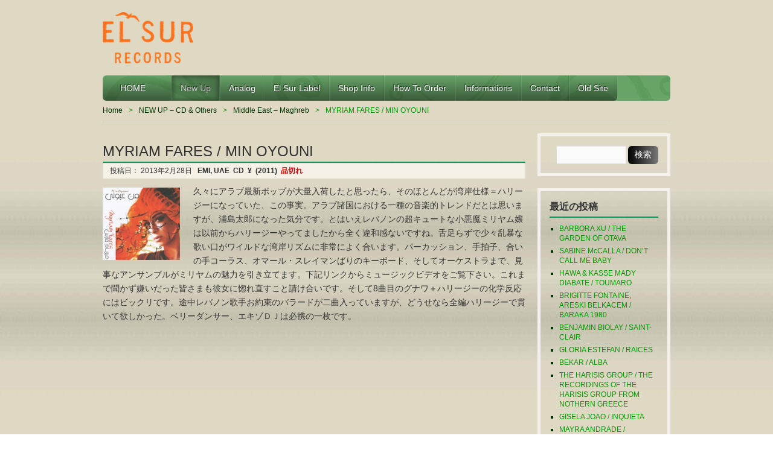

--- FILE ---
content_type: text/css
request_url: http://elsurrecords.com/wp/wp-content/themes/elsur-wp/css/FrameControl.css
body_size: 1191
content:
@charset "UTF-8";
/* ================================================================================
	frameControl
	外観の枠を定義します
================================================================================ */
html{
	overflow-y:scroll;
}
body {
	color:#333;
	font-family:"ヒラギノ角ゴ Pro W3", "Hiragino Kaku Gothic Pro", "メイリオ", Meiryo, "ＭＳ Ｐゴシック", "MS PGothic", sans-serif;
}

/*wrap*/




/*container*/
#container {
	width:940px;
	margin:0 auto;
}

/*header*/
#header {
	padding:20px 0 0;
	margin:0 0 20px;
}

/*contents-body*/
#contents-body {
	margin:0 0 20px;
}

/*contents*/
#contents {
	width:700px;
	float:left;

	/*DUMMY SETTINGS
	background:#EEE;
	padding:5em 0;
	text-align:center;
	*/
}
.error404 #contents {
	float:none;
	margin: 0 auto;
	text-align:center;
}
.error404 .more-link {
	float:none;
}

/*sidebar*/
#sidebar {
	width:220px;
	float:right;
}

/*nav*/


/*section*/
.section {
}

/*Comments*/
#comments {
}

/*footer*/
#footer {
}
#copyright a {
}



/* 追加 */
.g-navList ul {
}
.g-navList ul li a {
	background-color: #CCC;
	background-image: none;
	margin: 0px;
	padding: 0px;
	text-indent: 0px;
	height: auto;
}
